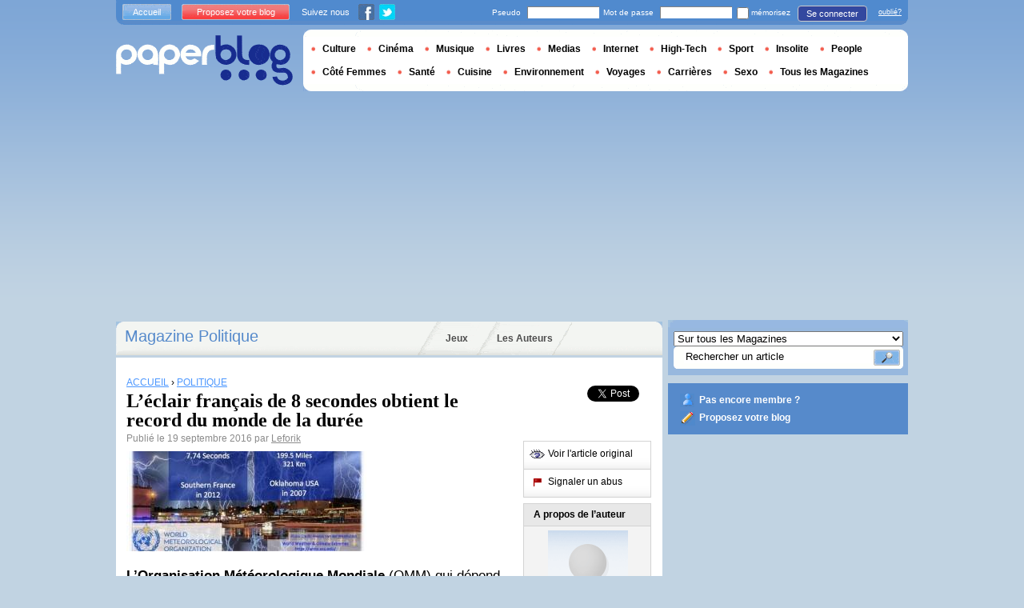

--- FILE ---
content_type: text/html; charset=utf-8
request_url: https://www.paperblog.fr/8178791/l-eclair-francais-de-8-secondes-obtient-le-record-du-monde-de-la-duree/
body_size: 8983
content:


<!DOCTYPE html PUBLIC "-//W3C//DTD XHTML 1.0 Strict//EN" "http://www.w3.org/TR/xhtml1/DTD/xhtml1-strict.dtd">

<html xmlns="http://www.w3.org/1999/xhtml" xmlns:fb="http://www.facebook.com/2008/fbml" xml:lang="fr" lang="fr">

 <head prefix="og: http://ogp.me/ns#">
  <title>L’éclair français de 8 secondes obtient le record du monde de la durée | À Découvrir</title>
  <meta http-equiv="content-type" content="text/html; charset=utf-8" />
  <meta http-equiv="keywords" lang="fr" content="leclair, francais, 8, secondes, obtient, record, monde, duree, L’éclair français de 8 secondes obtient le record du monde de la durée" /> 
  <meta name="description" lang="fr" content="L’Organisation Météorologique Mondiale (OMM) qui dépend des Nations Unis vient d’homologuer ce vendredi le nouveau record mondial du plus long éclair." /> 
  <meta name="identifier-url" content="http://www.paperblog.fr"/>
  <meta name="verify-v1" content="eqYKf+2Iar8WOYk6PUfgYrfDTHC75B4xKQL4IWG6zwc=" />
  <meta name="verify-v1" content="2O5eEE6uyRLjrXvkAJLW0WY/UmxGl1skIgK83G2od2w=" />
  <meta name="msvalidate.01" content="732A642D5B2140DC803311EFE77B978D" />
  <meta name="y_key" content="e3ca8ae36de03da9"/>
  <meta name="p:domain_verify" content="9cd9ee8660de536e21641143dfc3bc39"/>
  <link rel="shortcut icon" href="https://media3.paperblog.fr/assets/htdocs/favicon.ico" /> 
  
  <link href="https://media.paperblog.fr/css/fr.rcbbe28dbe6b5cbebc3bc257a1f709280.css" rel="stylesheet" type="text/css" />
  <!--[if ie 6]><link href="https://media.paperblog.fr/css/ie.ree9ccf63538f0bded55d77ee5ee85e74.css" rel="stylesheet" type="text/css" /><![endif]-->
  
  

<!--[if !IE]>-->
<link href="https://media.paperblog.fr/css/mobile.re974143180f19344bc39a471c5b4d9b1.css" rel="stylesheet" type="text/css" media="only screen and (max-device-width: 599px)" />
<meta name="viewport" content="width=device-width" />
<!--<![endif]-->

  
  
  <link href="https://media.paperblog.fr/css/featherlight.rc8493c0327d43a40bc42f84ffd5ec981.css" rel="stylesheet" type="text/css" media="only screen and (min-width: 600px)" />
  <style type="text/css">
    div.popin_share {
      position: absolute;
      float: left;
      padding-left: 20px;
      padding-top: 20px;
      
    }
    img.social-inline {display: inline; margin-right: 4px;}
    </style>

  

<script async="" type="text/javascript" src="https://securepubads.g.doubleclick.net/tag/js/gpt.js"></script>
<script>
var optidigitalQueue = optidigitalQueue || {};
optidigitalQueue.cmd = optidigitalQueue.cmd || [];
</script>
<script type='text/javascript' id='optidigital-ad-init' async data-config='{"adUnit": "/1035235/od.fr.paperblog.com/article"}' src='//scripts.opti-digital.com/tags/?site=paperblog'></script>


  
 
  
 <link rel="canonical" href="https://www.paperblog.fr/8178791/l-eclair-francais-de-8-secondes-obtient-le-record-du-monde-de-la-duree/" />
 
 <link rel="amphtml" href="https://www.paperblog.fr/8178791/l-eclair-francais-de-8-secondes-obtient-le-record-du-monde-de-la-duree/amp">
 
 <meta name="title" lang="fr" content="L’éclair français de 8 secondes obtient le record du monde de la durée" />
 <meta property="og:title" content="L’éclair français de 8 secondes obtient le record du monde de la durée - Paperblog"/>
 <meta property="og:description" content="L’Organisation Météorologique Mondiale (OMM) qui dépend des Nations Unis vient d’homologuer ce vendredi le nouveau record mondial du plus long éclair."/>
 <meta property="og:site_name" content="Paperblog"/>
 <meta property="og:type" content="article"/>

 <meta name="twitter:card" content="summary" />
 
 <meta name="twitter:site" content="@paperblog_fr" />
 
 <meta name="twitter:title" content="L’éclair français de 8 secondes obtient le record du monde de la durée - Paperblog" />
 <meta name="twitter:description" content="L’Organisation Météorologique Mondiale (OMM) qui dépend des Nations Unis vient d’homologuer ce vendredi le nouveau record mondial du plus long éclair." />
 <meta name="twitter:url" content="https://www.paperblog.fr/8178791/l-eclair-francais-de-8-secondes-obtient-le-record-du-monde-de-la-duree/" />

 
 <meta property="fb:app_id" content="49768484575">
 
 
 
 
 
  
  
   <link rel="image_src" href="https://media.paperblog.fr/i/817/8178791/leclair-francais-8-secondes-obtient-record-mo-T-rAyUyd.jpeg" />
   <meta property="og:image" content="https://media.paperblog.fr/i/817/8178791/leclair-francais-8-secondes-obtient-record-mo-T-rAyUyd.jpeg"/>
   <meta name="twitter:image" content="https://media.paperblog.fr/i/817/8178791/leclair-francais-8-secondes-obtient-record-mo-T-rAyUyd.jpeg" />
   
  
  
 
 




  
  <style type="text/css">
  @media only screen and (min-device-width: 600px) {
    #main {
      padding-top: 400px;
    }
  }
  </style>
  

  
 </head>
 <body>
  <div id="social_box_fb">
</div>
<div id="social_box_tw">
  <a class="twitter-timeline" href="https://twitter.com/paperblog_fr" data-widget-id="246234369038106624" width="300" height="300">Tweets by @paperblog_fr</a>
</div>

  
  
  <script type="text/javascript">
  (function() {
    var ARTICLE_URL = window.location.href;
    var CONTENT_ID = 'everything';
    document.write(
      '<scr'+'ipt '+
      'src="//survey.g.doubleclick.net/survey?site=_4c4kibulmx7ikakqehu53olytq'+
      '&amp;url='+encodeURIComponent(ARTICLE_URL)+
      (CONTENT_ID ? '&amp;cid='+encodeURIComponent(CONTENT_ID) : '')+
      '&amp;random='+(new Date).getTime()+
      '" type="text/javascript">'+'\x3C/scr'+'ipt>');
  })();
  </script>
  

  


  
  
  
  
  <script type="text/javascript" src="https://ads.ayads.co/ajs.php?zid=82"></script>
  
  
  

  
  
  <div id="main">
   <div id="content" class="article-page">
    <div class="main-content">
     

     <h2 class="main-content-title">
 
  
   
   
    <a href="/politique/">Magazine Politique</a>
   
   
  
 
</h2>
     <ul id="main-navigation">
      
       <li class="menu-jeux"><a href="/jeux/">Jeux</a></li>
       <li class="menu-large"><a href="/users/top/">Les Auteurs</a></li>
      
     </ul>
     

<div class="mobile-menu">
  <a href="/" class="mobile-menu-logo">
    <img src="https://media2.paperblog.fr/assets/images/logo-white-transparent.png" width="123" height="36" alt="Logo" />
  </a>
  <span class="social-button">
    <a href="https://www.facebook.com/sharer/sharer.php?u=http%3A%2F%2Fwww.paperblog.fr%2F8178791%2Fl-eclair-francais-de-8-secondes-obtient-le-record-du-monde-de-la-duree%2F" target="_blank"><img src="https://media3.paperblog.fr/assets/images/ico-fb-32x32.png" height="32" width="32" alt="Facebook"></a>
    <a href="https://twitter.com/share?url=http%3A%2F%2Fwww.paperblog.fr%2F8178791%2Fl-eclair-francais-de-8-secondes-obtient-le-record-du-monde-de-la-duree%2F" target="_blank"><img src="https://media2.paperblog.fr/assets/images/ico-tw-32x32.png" height="32" width="32" alt="Twitter"></a>
  </span>
</div>


     
 <div class="columns">
  
  <div class="article-holder">
   <div class="article">
    
    <div class="article-title">
     


<div class="desktop-hide visible-mobile">
 <p>
  <em><a href="/accounts/inscription/blogger/">Les articles de votre blog ici ? Inscrivez votre blog !</a></em>
 </p>
 <br />
</div>


     
     
     
<div itemscope itemtype="https://schema.org/BreadcrumbList"><div class="breadcrumbs" itemscope itemprop="itemListElement" itemtype="https://schema.org/ListItem"><a href="/" itemprop="item"><span itemprop="name">ACCUEIL</span></a><meta itemprop="position" content="1" /><span class="bread_gt">&nbsp;›&nbsp;</span></div><div class="breadcrumbs" itemscope itemprop="itemListElement" itemtype="https://schema.org/ListItem"><a href="/politique/" itemprop="item"><span itemprop="name">POLITIQUE</span></a><meta itemprop="position" content="2" /></div></div>

     
     
     <h1>L’éclair français de 8 secondes obtient le record du monde de la durée</h1>
     <em>
       



Publié le 19 septembre 2016 par <a href="/users/leforik/"> Leforik</a>




     </em>
    </div>
    
      
       <div class="desktop-hide mobile-ads">
        
<div id='optidigital-adslot-Mobile_Top' style='display:none;' class="Mobile_Top"></div>


       </div>
      
    

    
    <div class="article-content">
      
      
     
	    

      
      
    <img src="//media.paperblog.fr/i/817/8178791/leclair-francais-8-secondes-obtient-record-mo-L-V3bZ4U.jpeg" alt="L’éclair français de 8 secondes obtient le record du monde de la durée" title="L’éclair français de 8 secondes obtient le record du monde de la durée" />							
																		
						
						<p><strong>L&#8217;Organisation M&#233;t&#233;orologique Mondiale</strong> (OMM) qui d&#233;pend des Nations Unis vient d&#8217;homologuer ce vendredi le nouveau record mondial du plus long &#233;clair. Cela s&#8217;est pass&#233; au dessus de nos t&#234;tes dans le sud de la France, lors de l&#8217;&#233;t&#233; 2012, entre son lieu de naissance&#160;Mirabel, dans le Tarn-et-Garonne, et Tavernes, dans le Var, o&#249; il a fini sa course, en illuminant pendant pr&#233;s de 8 secondes soit exactement <strong>sept secondes et 74 centi&#232;mes</strong>. Il s&#8217;agissait d&#8217;un &#233;clair horizontal d&#8217;un nuage &#224; un autre.</p>

    <div class="p402_premium">
        <p>Au niveau de la distance, le record est &#224; mettre &#224; l&#8217;actif des Etats-Unis. C&#8217;est dans l&#8217;Oklahoma que l&#8217;&#233;clair le plus long, en kilom&#232;tres, a &#233;t&#233; d&#233;tect&#233; puis homologu&#233;. Le 20 juin 2007, l&#8217;&#233;clair s&#8217;est &#233;tal&#233;&#160;sur <strong>321 km</strong> dans le ciel am&#233;ricain.</p>
<p><div class="p402_hide"><img src="//media.paperblog.fr/i/817/8178791/leclair-francais-8-secondes-obtient-record-mo-L-q5wMS9.jpeg" alt="éclair tweet" title="L’éclair français de 8 secondes obtient le record du monde de la durée" /></div></p>
    </div>
    <script type="text/javascript">
        try { _402_Show(); } catch(e) {}
    </script>
      
      
      
      
      
      
	   
	  </div>
	  
	  <br />
    
    
    
    
    
    <div class="hidden-mobile">
      
<div style='display:none;' class="Content_1"></div>


    </div>
    
    

    
    
    <div class="desktop-hide mobile-ads">

  <div style='display:none;' class="Mobile_Pos1"></div>

</div>

    
    
    

    <iframe id="facebookLike" src="//www.facebook.com/plugins/like.php?href=https://www.paperblog.fr/8178791/l-eclair-francais-de-8-secondes-obtient-le-record-du-monde-de-la-duree/&amp;layout=standard&amp;show_faces=false&amp;width=467&amp;action=like&amp;font=arial&amp;colorscheme=light&amp;height=30" scrolling="no" frameborder="0" style="" allowTransparency="true"></iframe>

    

    
    
    

    

    

    
     

    

	  
   </div>
   
   <div class="article-content goto-home">
     <a href="/">
       Retour à La Une de <img src="https://media3.paperblog.fr/assets/images/logo-white.png" alt="Logo Paperblog" title="Paperblog" width="142" height="40"/>
     </a>
   </div>
   
   
    <div class="fb-comments" data-href="https://www.paperblog.fr/8178791/l-eclair-francais-de-8-secondes-obtient-le-record-du-monde-de-la-duree/" data-num-posts="4" data-width="467"></div>
   



   <style>
  .magazine-last-articles ul div.img-thumb {
    overflow: hidden;
    width:175px;
    height:130px;
    float: left;
    margin: 3px 13px 0 0;
  }
  .magazine-last-articles ul div.img-thumb a img {
    -moz-transition: all 0.6s ease-in-out;
    -webkit-transition: all 0.6s ease-in-out;
    -o-transition: all 0.6s ease-in-out;
    -ms-transition: all 0.6s ease-in-out;
    transition: all 0.6s ease-in-out;
  }
.magazine-last-articles ul div.img-thumb a img:hover {
    -moz-transform: scale(1.3) rotate(5deg);
    -webkit-transform: scale(1.3) rotate(5deg);
    -o-transform: scale(1.3) rotate(5deg);
    -ms-transform: scale(1.3) rotate(5deg);
    transform: scale(1.3) rotate(5deg);
  }
</style>
   
    

   

   
     
   
   <div id="comments" class="last-comments">
    
      
      
    
    
    
    
    <!-- Facebook Comments from Comments Box social plugin -->
    

    
    
    
   </div>

   
   

  </div>

  <div class="small-column">
   
    
     
    
   
   <div style="margin-top: 10px; margin-bottom: 5px; padding-left: 5px; padding-right: 0px; min-height: 60px;">
      <iframe src="//www.facebook.com/plugins/like.php?app_id=49768484575&amp;href=https://www.paperblog.fr/8178791/l-eclair-francais-de-8-secondes-obtient-le-record-du-monde-de-la-duree/&amp;send=false&amp;layout=box_count&amp;width=65&amp;show_faces=false&amp;action=like&amp;colorscheme=light&amp;font&amp;height=65" scrolling="no" frameborder="0" style="border:none; overflow:hidden; width:65px; height:65px; float:left;margin-left: 5px;margin-right: 5px;" allowTransparency="true"></iframe>

      <a href="//twitter.com/share" class="twitter-share-button" data-count="vertical" data-lang="fr">Tweet</a>
    </div>
   <div class="petit-menu">
    
    
	   
	    <div class="petit-menu-row">
	     
	     
        
        <a target="_blank" class="original" href="http://www.leforik.com/leclair-francais-de-8-secondes-obtient-le-record-du-monde-de-la-duree/">
        
        <span>Voir l'article original</span>
        </a>
	      
	     
	    </div>
	   
	  
	  
	  
    
    <div class="petit-menu-row">
 	   
	    <a rel="nofollow" class="warn" href="/articles/8178791/warn/">
	     <span>Signaler un abus</span>
	    </a>
	   
	  </div>
	  
   </div>
   
	 <div class="par">
	  
	   
	    <div class="par-top">
	     <h3 class="par-title">A propos de l’auteur</h3>
         
          <a href="/users/leforik/">
  	      
              <img src="https://media.paperblog.fr/assets/images/profil-avatar.gif"  class="par-photo-big" alt=""/>
  	      
          </a>
         
        <br />
        <p class="par-center">
          
          <a href="/users/leforik/" class="par-title-lnk par-bolder"> Leforik</a>
          
          
          
	         <strong class="par-points-big" id="vote-user">65386<span> partages</span></strong>
	        
          
          
          <a href="/users/leforik/" class="par-title-lnk par-bolder">Voir son profil</a><br />
          

          <a href="/r/f/14953/" class="par-title-lnk par-bolder" target="_blank">Voir son blog</a>
          
        </p>
        <p class="par-center user-network">
          
          <img src="https://media.paperblog.fr/assets/images/ico-fb.gif" height="20" width="20" alt="l'auteur n'a pas encore renseigné son compte" title="l'auteur n'a pas encore renseigné son compte">
          
          
          <img src="https://media4.paperblog.fr/assets/images/ico-twitter.gif" height="20" width="20" alt="l'auteur n'a pas encore renseigné son compte" title="l'auteur n'a pas encore renseigné son compte">
          
        </p>
	     </div>
	    
	   
	   
     
	   
	  </div>
	  
    <div class="small-column-banner" id="sticky">
     


 

<div style='display:none;' class="HalfpageAd_3"></div>




    </div>
    
    
     
     
    
    
    
     
    
     <div class="par">
      <div class="par-top">
  	    <h3 class="par-title">Magazine</h3>
  	    <ul> 
          
            <li> 
             
             <p><a class="portal_link" href="/politique/">Politique</a></p>
             
            </li>
          
        </ul>
  	   </div> 
      </div>
      
    
    
    
    
    <div class="small-column-banner">
     

    </div>
   </div>
  </div>
  
    



<!-- /1035235/Footer-FR-AD6 -->
<div id='div-gpt-ad-1586190779753-0' style='width: 1px; height: 1px;'>
  <script>
    googletag.cmd.push(function() { googletag.display('div-gpt-ad-1586190779753-0'); });
  </script>
</div>



  

     
 
 

    </div>
    <div class="side-bar">
     <div class="search-box">
     
      <form action="/recherche/">
       <div>
        <select name="where">
         <option selected="selected" value="magazine">Sur tous les Magazines</option>
         <option value="users">Parmi les utilisateurs</option>
        </select>
        <div class="search-holder">
         <span><input type="text" name="query" value="Rechercher un article" onfocus="this.value = '';" title="Rechercher un article"/></span>
         <em><input type="submit" value="" class="btn-search" /></em>
        </div>
       </div>
      </form>
     
     </div>
     
      <div class="support-box" style="margin-top:10px;background:#568acb">
       <ul style="padding:10px 15px;width:223px;overflow:hidden">
        
         <li class="support-box-img1">
          <a href="/accounts/inscription/" style="font:bold 12px/22px Arial,Helvetica,sans-serif;color:#fff;white-space:nowrap;margin-left:5px">Pas encore membre ?</a>
         </li>
        
        <li class="support-box-img3">
         <a href="/accounts/inscription/blogger/" style="font:bold 12px/22px Arial,Helvetica,sans-serif;color:#fff;white-space:nowrap;margin-left:5px">Proposez votre blog</a>
        </li>
       </ul>
      </div>
     
     <div class="side-banner">
      
       

 
  
  
  <div style='display:none;' class="HalfpageAd_1"></div>
  
 
 


      
     </div>
     
 
     
 
  


 


 
 


  

 


  
 


 


 


 <div class="char-box">
  <div class="top-members-placeholder">
    <div class="top-members-separator"></div>
  </div>
  
   
    <h3>LA COMMUNAUTÉ POLITIQUE</h3>
   
  
  <div class="top-members">
   <div class="top-members-container">
    <div class="autors">
     
     <strong><a href="/users/romy21/">L’AUTEUR DU JOUR</a></strong>
     
     
      <a href="/users/romy21/"><img src="https://media2.paperblog.fr/images/members/romy21-100x130.jpg" alt="" /></a>
     
     <a href="/users/romy21/"><span> Romy21</span></a><br />
     <a href="/users/romy21/" class="lnk-more">Tout sur l'auteur</a>
    </div>
    <div class="members-rate">
     
     <strong><a href="#">TOP MEMBRES</a></strong>
     
      <ul>
 	    
       <li>
	      
	       
	        <img src="https://media4.paperblog.fr/images/members/copeau-31x31.jpg" alt="" width="31" height="31"/>
	       
	      
        
        <a href="/users/copeau/">Copeau</a><br />
        
        
        <em>2389951 pt</em>
        
	      
	     </li>
	    
       <li>
	      
	       
	        <img src="https://media4.paperblog.fr/images/members/blanchemanche-31x31.jpg" alt="" width="31" height="31"/>
	       
	      
        
        <a href="/users/blanchemanche/">blanchemanche</a><br />
        
        
        <em>1715325 pt</em>
        
	      
	     </li>
	    
       <li>
	      
	       
	        <img src="https://media3.paperblog.fr/images/members/gauchedecombat-31x31.jpg" alt="" width="31" height="31"/>
	       
	      
        
        <a href="/users/gauchedecombat/">Mister GdeC</a><br />
        
        
        <em>1559357 pt</em>
        
	      
	     </li>
	    
       <li>
	      
	       
	        <img src="https://media3.paperblog.fr/images/members/dominik89-31x31.jpg" alt="" width="31" height="31"/>
	       
	      
        
        <a href="/users/dominik89/">dominik89</a><br />
        
        
        <em>952335 pt</em>
        
	      
	     </li>
	    
     </ul>
     <a href="/accounts/inscription/" class="lnk-more">Devenez membre</a>
    </div>
   </div>
  </div>
  
 </div>


 
 <div class="side-google-banner">
  


 

<div style='display:none;' class="HalfpageAd_2"></div>



 
 </div>
 
  

 

 
 


 

 


<div class="black-box">
 <h3>LES JEUX SUR PAPERBLOG.FR</h3>
 <ul class="links">
  
   <li class="genre-tab-1 active"><a href="/jeux/arcade/">Arcade</a></li>	
  
   <li class="genre-tab-2 "><a href="/jeux/casino/">Casino</a></li>	
  
   <li class="genre-tab-3 "><a href="/jeux/reflexion/">Réflexion</a></li>	
  
 </ul>
 <ul class="games">
  
   <li>
	  <a class="title" href="/jeux/jeu-briques/">
	   
      <img class="game_thumb" src="https://media.paperblog.fr/screenshots/tetris-49x49.png" alt="Jouez" width="49" height="49" />
     
     <strong>Jeu de briques</strong><br />
    </a>
    <em>Ce jeu de briques a été conçu en 1985 par Alexei......</em>
    <a href="/jeux/jeu-briques/">Jouez</a>
   </li>
  
   <li>
	  <a class="title" href="/jeux/jeu-snake/">
	   
      <img class="game_thumb" src="https://media4.paperblog.fr/screenshots/snake-49x49.png" alt="Jouez" width="49" height="49" />
     
     <strong>Snake</strong><br />
    </a>
    <em>Snake, de l&#39;anglais signifiant « serpent », est......</em>
    <a href="/jeux/jeu-snake/">Jouez</a>
   </li>
  
   <li>
	  <a class="title" href="/jeux/jeu-pacman/">
	   
      <img class="game_thumb" src="https://media2.paperblog.fr/screenshots/pacman-49x49.png" alt="Jouez" width="49" height="49" />
     
     <strong>Pacman</strong><br />
    </a>
    <em>Pac-Man est un jeu vidéo créé en 1979 par le......</em>
    <a href="/jeux/jeu-pacman/">Jouez</a>
   </li>
  
   <li>
	  <a class="title" href="/jeux/jeu-bubble/">
	   
      <img class="game_thumb" src="https://media4.paperblog.fr/screenshots/puzzlebubble-49x49.png" alt="Jouez" width="49" height="49" />
     
     <strong>Bubble</strong><br />
    </a>
    <em>Puzzle Bobble aussi appelée Bust-a-Move en......</em>
    <a href="/jeux/jeu-bubble/">Jouez</a>
   </li>
  
 </ul>
 <a href="/jeux/" class="lnk-more">Découvrir l'espace Jeux </a>
</div>


 
 <div class="side-google-banner">
  <div style='display:none;' class="HalfpageAd_4"></div>
 </div>
 

    </div>
   </div>
   <div id="header">
    
     
      <div class="login-box">
       <div class="left-buttons">
        <a href="/" class="btn-blue">Accueil</a>
        <a href="/accounts/inscription/blogger/" class="btn-red">Proposez votre blog</a>
        
        


<span class="social">Suivez nous</span>

<span class="social_img">
  <a class="fb_box" href="https://www.facebook.com/paperblog.fr"><img src="https://media.paperblog.fr/assets/images/ico-fb.gif" height="20" width="20"></a>
  <a class="tw_box" href="https://twitter.com/paperblog_fr"><img src="https://media4.paperblog.fr/assets/images/ico-twitter.gif" height="20" width="20"></a>
</span>


        
       </div>
       

 <form action="/accounts/login/" method="post">
  <div>
   <fieldset class="inp-text">
    <span>Pseudo</span>
    <input type="text" name="username" />
   </fieldset>
   <fieldset class="inp-text">
    <span>Mot de passe</span>
    <input type="password" name="password" />
   </fieldset>
   <label>
    <input type="checkbox" name="memorize" />
    <span>mémorisez</span>
   </label>
   <fieldset class="btn-login">
    <input type="hidden" name="next" value="/8178791/l-eclair-francais-de-8-secondes-obtient-le-record-du-monde-de-la-duree/" />
   	<button type="submit">Se connecter</button>
   </fieldset>
   <a href="/users/password_reset/">oublié?</a>
  </div>
 </form>

      </div>
     
    <div class="row">
     <a href="/" class="logo">Paperblog</a>
     
      
      <div class="header-menu-holder">
       <ul id="header-menu">
        <li><a href="/culture/">Culture</a>
        
        </li>
        <li><a href="/cinema/">Cinéma</a></li>
        <li><a href="/musique/">Musique</a></li>
        <li><a href="/livres/">Livres</a></li>
        <li><a href="/medias/">Medias</a>
          
        </li>
        <li><a href="/internet/">Internet</a>
          
        </li>
        <li><a href="/high-tech/">High-Tech</a>
          
        </li>
         <li><a href="/sport/">Sport</a></li>
        <li><a href="/insolite/">Insolite</a>
          
        </li>
         <li><a href="/people/">People</a></li>
         <li><a href="/femmes/">Côté Femmes</a>
          
        </li>
        <li><a href="/sante/">Santé</a></li>
        <li><a href="/cuisine/">Cuisine</a>
          
        </li>
        <li><a href="/environnement/">Environnement</a>
          
        </li>
         <li><a href="/voyages/">Voyages</a></li>
        <li><a href="/carrieres/">Carrières</a>
          
        </li>
        <li><a href="/sexo/">Sexo</a>
          
        </li>
        <li><a href="/magazines/">Tous les Magazines</a>
          
        </li>
       </ul> 
     </div>
     
    
    </div>
    <div class="row">
     <div class="header-banner">
      
       

 
 
 <div style='display:none;' class="Billboard_1"></div>
 



      
     </div>
     
      
     
    </div>
   
  </div>
  

<div class="desktop-hide mobile-ads">

    <div style='display:none;' class="Mobile_Bottom"></div>

</div>



  
  <div id="footer">
   
    <div class="footer-google-box-large hidden-mobile" style="background: #B0C8DF; padding: 8px; margin: 6px 0 7px 0;">
     


 

<div style='display:none;' class="Content_Bottom"></div>




    </div>
    <div class="footer-link-holder">
     <div class="footer-link-holder-bottom-bg">
      <ul>
       <li>
         <ul>
          <li><a href="/">Accueil</a></li>
          <li><a href="/contact/">Contact</a></li>
          <li class="hidden-mobile"><a href="https://www.paperblog.fr/pages/recrutement/">Recrutement</a></li>
         </ul>
        </li>         
        <li>
         <ul>
          <li class="hidden-mobile"><a href="https://www.paperblog.fr/pages/presentation/">Présentation</a></li>
          <li><a href="https://www.paperblog.fr/pages/conditions-generales-d-utilisation/">Conditions Générales</a></li>
          <li><a href="https://www.paperblog.fr/pages/mentions-legales/">Mentions Légales</a></li>
         </ul>
        </li>         
        <li class="hidden-mobile">
         <ul>
          <li><a href="/pages/revue-de-presse/">Revue de Presse</a></li>
          <li><a href="https://www.paperblog.fr/pages/faq/">F.A.Q.</a></li>
         </ul>
        </li>         
        <li class="hidden-mobile">
         <ul>
          <li><a href="https://www.paperblog.fr/pages/promotion/">Promouvoir Paperblog</a></li>
          <li><a href="/accounts/inscription/blogger/">Proposez votre blog</a></li>
          
         </ul>
        </li>
       </ul>
       <div class="footer-logo"><a href="/">Paperblog</a></div>
      </div>
     </div>
    
   </div>
  </div>
  <div id="fb-root"></div>
  <script>(function(d, s, id) {
    var js, fjs = d.getElementsByTagName(s)[0];
    if (d.getElementById(id)) return;
    js = d.createElement(s); js.id = id;
    js.setAttribute('async', 'true');
    js.src = "//connect.facebook.net/fr_FR/all.js#xfbml=1&appId=49768484575";
    fjs.parentNode.insertBefore(js, fjs);
  }(document, 'script', 'facebook-jssdk'));
  </script>
  <script>!function(d,s,id){var js,fjs=d.getElementsByTagName(s)[0];if(!d.getElementById(id)){js=d.createElement(s);js.id=id;js.src="//platform.twitter.com/widgets.js";fjs.parentNode.insertBefore(js,fjs);}}(document,"script","twitter-wjs");</script>
  <script type="text/javascript">
  window.___gcfg = {lang: 'fr'};

  (function() {
    var po = document.createElement('script'); po.type = 'text/javascript'; po.async = true;
    po.src = 'https://apis.google.com/js/platform.js';
    var s = document.getElementsByTagName('script')[0]; s.parentNode.insertBefore(po, s);
  })();
  </script>
  
 
   <script   type="text/javascript" src="https://media.paperblog.fr/js/application.r7f6a8ee8823b5fc9141329d9a3f055d1.js" charset="utf-8"></script>
   <!--[if ie 6]><script   type="text/javascript" src="https://media.paperblog.fr/js/ie.ra10e98df4de735c353e66b698c8e7ee3.js" charset="utf-8"></script><![endif]-->
  
 <script   type="text/javascript" src="https://media.paperblog.fr/js/facebook.r4dfee437a7588faffbcddc1aa6d1387e.js" charset="utf-8"></script>
  
 <script   type="text/javascript" src="https://media.paperblog.fr/js/featherlight.r14cab0b1e30a1ed145a94b04f0e14d8a.js" charset="utf-8"></script>
 
 
 


 
<!-- /1035235/FR-stantard-outofpage -->
<div id='div-gpt-ad-1586190849914-0' style='width: 1px; height: 1px;'>
  <script>
    googletag.cmd.push(function() { googletag.display('div-gpt-ad-1586190849914-0'); });
  </script>
</div>



 
 
 <script type="text/javascript">
  $(document).ready(function() {
    if (jQuery.browser.safari && document.readyState != "complete") {
      setTimeout(arguments.callee, 100);
      return;
    }
    $(".article-content img").each(function() {
      if($(this).width() < 133 || $(this).height() < 133) {
        $(this).css('display', 'inline');
      }
      if( $(this).width() > 200 ) {
        $(this).css('text-align', 'center');
        $(this).css('margin-left', 'auto');
        $(this).css('margin-right', 'auto');
      }
    });
    

    // Images pop-in
    var big_pictures = {
    
    '/i/817/8178791/leclair-francais-8-secondes-obtient-record-mo-L-V3bZ4U.jpeg':'/i/817/8178791/leclair-francais-8-secondes-obtient-record-mo-R-1fKgFf.jpeg', 
    
    '/i/817/8178791/leclair-francais-8-secondes-obtient-record-mo-L-q5wMS9.jpeg':'/i/817/8178791/leclair-francais-8-secondes-obtient-record-mo-R-JJ6FCe.jpeg' 
    
    };
    $(".article-content img").click(function () {
      var img_src = $(this).attr('src');
      var splited = img_src.split(new RegExp("\/i\/", "g"));
      var root_url = splited[0]
      var pict_index = '/i/' + splited[1]
      var new_pict = big_pictures[pict_index];
      if (new_pict === undefined) {
        var new_url = img_src;
      } else {
        var new_url = root_url + new_pict;  
      }
      var content = '';
      content = content + '<div class="popin_box">';
      content = content + '<img src="' + new_url +'" data-pin-no-hover="true" class="social-inline">';
      content = content + '</div>';

      var share = '';
      share = share + '<div class="popin_share">';
      share = share + '<a href="//www.pinterest.com/pin/create/button/?url=https://www.paperblog.fr/8178791/l\u002Declair\u002Dfrancais\u002Dde\u002D8\u002Dsecondes\u002Dobtient\u002Dle\u002Drecord\u002Ddu\u002Dmonde\u002Dde\u002Dla\u002Dduree/&media='+new_url+'&description=L’éclair français de 8 secondes obtient le record du monde de la durée" data-pin-do="buttonBookmark" target="_blank">';
      share = share + '<img src="https://media2.paperblog.fr/assets/images/ico-pin-32x32.png" class="social-inline" height="32" width="32" /></a>';
      share = share + '<a href="http://www.facebook.com/sharer/sharer.php?u=https%3A%2F%2Fwww.paperblog.fr%2F8178791%2Fl-eclair-francais-de-8-secondes-obtient-le-record-du-monde-de-la-duree%2F" target="_blank"><img src="https://media3.paperblog.fr/assets/images/ico-fb-32x32.png" height="32" width="32" alt="Facebook" class="social-inline"></a>';
      share = share + '<a href="http://twitter.com/share?url=https%3A%2F%2Fwww.paperblog.fr%2F8178791%2Fl-eclair-francais-de-8-secondes-obtient-le-record-du-monde-de-la-duree%2F" target="_blank"><img src="https://media2.paperblog.fr/assets/images/ico-tw-32x32.png" height="32" width="32" alt="Twitter" class="social-inline"></a>';
      share = share + '</div>';
      
      $.featherlight(content, {namespace:'imgpopup', type: {html: true}});
      $('.popin_box').prepend(share);
    });

    
    // Sticky
    window.has_sticky = window.has_sticky || false;
    if (window.has_sticky) {
      $(window).scroll(function (event) {
          var sticky = $('#sticky');
          var scroll = $(window).scrollTop();
          var element_position = sticky.offset();
          var article_height = $('.article-holder').height();
          var new_padding = scroll - (element_position.top - 10);
          if (new_padding > 0) {
              if (scroll < (article_height-500)){
                  sticky.css('padding-top', new_padding);
              }
          } else {
              if (parseInt(sticky.css('padding-top'), 10) !== 0) {
                  sticky.css('padding-top', 0);
              }
          }
      });
    }
    
  });
 </script>
 <script type="text/javascript">
  $(document).ready(function(){
    if (!isMobileDevice()) {
      $.getScript("//platform.twitter.com/widgets.js");
      
    }
    $('div.partners').css('cursor', 'pointer');
    $('div.partners').click(function(){
      window.location = $('div.partners p a:first').attr('href');
    });
    createFacebookContainter();
    
    // Alert a message when the AddThis API is ready
    //function addthisReady(evt) {
    //  $('.boxShareItem').css('display', 'block');
    //}

    // Listen for the ready event
    //addthis.addEventListener('addthis.ready', addthisReady);

    // Pushing the event to the app
    // FB.Event.subscribe('comment.create', function(response) {
    //   $.post("/forum/new-fb-comment/8178791/", response);
    // });
  });
 </script>
 



  


 <div class="fb-recommendations-bar" data-href="https://www.paperblog.fr/8178791/l-eclair-francais-de-8-secondes-obtient-le-record-du-monde-de-la-duree/" data-read-time="15" data-action="recommend" data-site="www.paperblog.fr"></div>









<!-- Please call pinit.js only once per page -->
<script type="text/javascript" async defer  data-pin-color="red" data-pin-height="28" data-pin-hover="true" src="//assets.pinterest.com/js/pinit.js"></script>

 <script defer src="https://static.cloudflareinsights.com/beacon.min.js/vcd15cbe7772f49c399c6a5babf22c1241717689176015" integrity="sha512-ZpsOmlRQV6y907TI0dKBHq9Md29nnaEIPlkf84rnaERnq6zvWvPUqr2ft8M1aS28oN72PdrCzSjY4U6VaAw1EQ==" data-cf-beacon='{"version":"2024.11.0","token":"9d805873ca6840438b01cb518c74ce28","r":1,"server_timing":{"name":{"cfCacheStatus":true,"cfEdge":true,"cfExtPri":true,"cfL4":true,"cfOrigin":true,"cfSpeedBrain":true},"location_startswith":null}}' crossorigin="anonymous"></script>
</body>
</html>


--- FILE ---
content_type: text/html; charset=utf-8
request_url: https://www.google.com/recaptcha/api2/aframe
body_size: 267
content:
<!DOCTYPE HTML><html><head><meta http-equiv="content-type" content="text/html; charset=UTF-8"></head><body><script nonce="-K18yk6mXKOK5d8m5WHo2g">/** Anti-fraud and anti-abuse applications only. See google.com/recaptcha */ try{var clients={'sodar':'https://pagead2.googlesyndication.com/pagead/sodar?'};window.addEventListener("message",function(a){try{if(a.source===window.parent){var b=JSON.parse(a.data);var c=clients[b['id']];if(c){var d=document.createElement('img');d.src=c+b['params']+'&rc='+(localStorage.getItem("rc::a")?sessionStorage.getItem("rc::b"):"");window.document.body.appendChild(d);sessionStorage.setItem("rc::e",parseInt(sessionStorage.getItem("rc::e")||0)+1);localStorage.setItem("rc::h",'1769465504486');}}}catch(b){}});window.parent.postMessage("_grecaptcha_ready", "*");}catch(b){}</script></body></html>

--- FILE ---
content_type: application/javascript; charset=utf-8
request_url: https://fundingchoicesmessages.google.com/f/AGSKWxUUcC_BYgcMRTDJQ5tRsbIx3EMNWlStIbi92FHhfot-N76UP6PJIFpR_O2_n0Gjbf4ecs5BR8bAsdtDsz5UJvhlka9kfwcX4EKFYDHchSczYtlMM8fApn0jyWqOkr_3krsddbo-kZNdRgKaGMIzku1sumeIwk4KAs-8ZqV3Wzfd-KtvH_eewEybc3_o/__ad_widesky./ads/banner._floatingad_/wwwads._mpu_widget?
body_size: -1290
content:
window['c81e2a32-7be3-499d-b097-9a32bf9c085a'] = true;